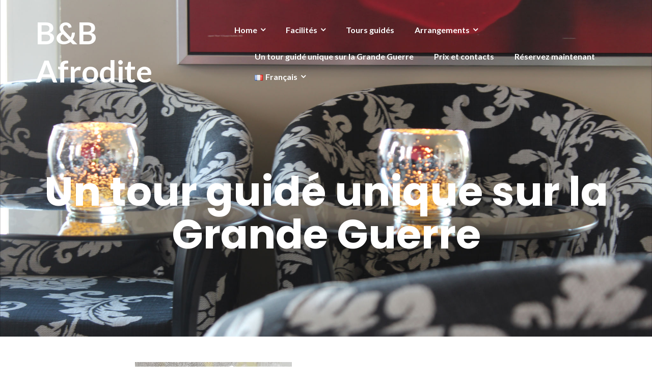

--- FILE ---
content_type: text/html; charset=UTF-8
request_url: https://www.bbafrodite.com/fr/agenda-a-suivre/
body_size: 9283
content:
<!DOCTYPE html>
<html lang="fr-FR">
<head>
	<meta charset="UTF-8"/>
	<meta name="viewport" content="width=device-width, initial-scale=1, maximum-scale=1, user-scalable=no">
	<title>Un tour guidé unique sur la Grande Guerre &#8211; B&amp;B Afrodite</title>
<meta name='robots' content='max-image-preview:large' />
<link rel='dns-prefetch' href='//fonts.googleapis.com' />
<link rel="alternate" type="application/rss+xml" title="B&amp;B Afrodite &raquo; Flux" href="https://www.bbafrodite.com/fr/feed/" />
<link rel="alternate" type="application/rss+xml" title="B&amp;B Afrodite &raquo; Flux des commentaires" href="https://www.bbafrodite.com/fr/comments/feed/" />
<script type="text/javascript">
/* <![CDATA[ */
window._wpemojiSettings = {"baseUrl":"https:\/\/s.w.org\/images\/core\/emoji\/15.0.3\/72x72\/","ext":".png","svgUrl":"https:\/\/s.w.org\/images\/core\/emoji\/15.0.3\/svg\/","svgExt":".svg","source":{"concatemoji":"https:\/\/www.bbafrodite.com\/wp-includes\/js\/wp-emoji-release.min.js?ver=6.5.7"}};
/*! This file is auto-generated */
!function(i,n){var o,s,e;function c(e){try{var t={supportTests:e,timestamp:(new Date).valueOf()};sessionStorage.setItem(o,JSON.stringify(t))}catch(e){}}function p(e,t,n){e.clearRect(0,0,e.canvas.width,e.canvas.height),e.fillText(t,0,0);var t=new Uint32Array(e.getImageData(0,0,e.canvas.width,e.canvas.height).data),r=(e.clearRect(0,0,e.canvas.width,e.canvas.height),e.fillText(n,0,0),new Uint32Array(e.getImageData(0,0,e.canvas.width,e.canvas.height).data));return t.every(function(e,t){return e===r[t]})}function u(e,t,n){switch(t){case"flag":return n(e,"\ud83c\udff3\ufe0f\u200d\u26a7\ufe0f","\ud83c\udff3\ufe0f\u200b\u26a7\ufe0f")?!1:!n(e,"\ud83c\uddfa\ud83c\uddf3","\ud83c\uddfa\u200b\ud83c\uddf3")&&!n(e,"\ud83c\udff4\udb40\udc67\udb40\udc62\udb40\udc65\udb40\udc6e\udb40\udc67\udb40\udc7f","\ud83c\udff4\u200b\udb40\udc67\u200b\udb40\udc62\u200b\udb40\udc65\u200b\udb40\udc6e\u200b\udb40\udc67\u200b\udb40\udc7f");case"emoji":return!n(e,"\ud83d\udc26\u200d\u2b1b","\ud83d\udc26\u200b\u2b1b")}return!1}function f(e,t,n){var r="undefined"!=typeof WorkerGlobalScope&&self instanceof WorkerGlobalScope?new OffscreenCanvas(300,150):i.createElement("canvas"),a=r.getContext("2d",{willReadFrequently:!0}),o=(a.textBaseline="top",a.font="600 32px Arial",{});return e.forEach(function(e){o[e]=t(a,e,n)}),o}function t(e){var t=i.createElement("script");t.src=e,t.defer=!0,i.head.appendChild(t)}"undefined"!=typeof Promise&&(o="wpEmojiSettingsSupports",s=["flag","emoji"],n.supports={everything:!0,everythingExceptFlag:!0},e=new Promise(function(e){i.addEventListener("DOMContentLoaded",e,{once:!0})}),new Promise(function(t){var n=function(){try{var e=JSON.parse(sessionStorage.getItem(o));if("object"==typeof e&&"number"==typeof e.timestamp&&(new Date).valueOf()<e.timestamp+604800&&"object"==typeof e.supportTests)return e.supportTests}catch(e){}return null}();if(!n){if("undefined"!=typeof Worker&&"undefined"!=typeof OffscreenCanvas&&"undefined"!=typeof URL&&URL.createObjectURL&&"undefined"!=typeof Blob)try{var e="postMessage("+f.toString()+"("+[JSON.stringify(s),u.toString(),p.toString()].join(",")+"));",r=new Blob([e],{type:"text/javascript"}),a=new Worker(URL.createObjectURL(r),{name:"wpTestEmojiSupports"});return void(a.onmessage=function(e){c(n=e.data),a.terminate(),t(n)})}catch(e){}c(n=f(s,u,p))}t(n)}).then(function(e){for(var t in e)n.supports[t]=e[t],n.supports.everything=n.supports.everything&&n.supports[t],"flag"!==t&&(n.supports.everythingExceptFlag=n.supports.everythingExceptFlag&&n.supports[t]);n.supports.everythingExceptFlag=n.supports.everythingExceptFlag&&!n.supports.flag,n.DOMReady=!1,n.readyCallback=function(){n.DOMReady=!0}}).then(function(){return e}).then(function(){var e;n.supports.everything||(n.readyCallback(),(e=n.source||{}).concatemoji?t(e.concatemoji):e.wpemoji&&e.twemoji&&(t(e.twemoji),t(e.wpemoji)))}))}((window,document),window._wpemojiSettings);
/* ]]> */
</script>
<style id='wp-emoji-styles-inline-css' type='text/css'>

	img.wp-smiley, img.emoji {
		display: inline !important;
		border: none !important;
		box-shadow: none !important;
		height: 1em !important;
		width: 1em !important;
		margin: 0 0.07em !important;
		vertical-align: -0.1em !important;
		background: none !important;
		padding: 0 !important;
	}
</style>
<link rel='stylesheet' id='wp-block-library-css' href='https://www.bbafrodite.com/wp-includes/css/dist/block-library/style.min.css?ver=6.5.7' type='text/css' media='all' />
<style id='classic-theme-styles-inline-css' type='text/css'>
/*! This file is auto-generated */
.wp-block-button__link{color:#fff;background-color:#32373c;border-radius:9999px;box-shadow:none;text-decoration:none;padding:calc(.667em + 2px) calc(1.333em + 2px);font-size:1.125em}.wp-block-file__button{background:#32373c;color:#fff;text-decoration:none}
</style>
<style id='global-styles-inline-css' type='text/css'>
body{--wp--preset--color--black: #000000;--wp--preset--color--cyan-bluish-gray: #abb8c3;--wp--preset--color--white: #ffffff;--wp--preset--color--pale-pink: #f78da7;--wp--preset--color--vivid-red: #cf2e2e;--wp--preset--color--luminous-vivid-orange: #ff6900;--wp--preset--color--luminous-vivid-amber: #fcb900;--wp--preset--color--light-green-cyan: #7bdcb5;--wp--preset--color--vivid-green-cyan: #00d084;--wp--preset--color--pale-cyan-blue: #8ed1fc;--wp--preset--color--vivid-cyan-blue: #0693e3;--wp--preset--color--vivid-purple: #9b51e0;--wp--preset--gradient--vivid-cyan-blue-to-vivid-purple: linear-gradient(135deg,rgba(6,147,227,1) 0%,rgb(155,81,224) 100%);--wp--preset--gradient--light-green-cyan-to-vivid-green-cyan: linear-gradient(135deg,rgb(122,220,180) 0%,rgb(0,208,130) 100%);--wp--preset--gradient--luminous-vivid-amber-to-luminous-vivid-orange: linear-gradient(135deg,rgba(252,185,0,1) 0%,rgba(255,105,0,1) 100%);--wp--preset--gradient--luminous-vivid-orange-to-vivid-red: linear-gradient(135deg,rgba(255,105,0,1) 0%,rgb(207,46,46) 100%);--wp--preset--gradient--very-light-gray-to-cyan-bluish-gray: linear-gradient(135deg,rgb(238,238,238) 0%,rgb(169,184,195) 100%);--wp--preset--gradient--cool-to-warm-spectrum: linear-gradient(135deg,rgb(74,234,220) 0%,rgb(151,120,209) 20%,rgb(207,42,186) 40%,rgb(238,44,130) 60%,rgb(251,105,98) 80%,rgb(254,248,76) 100%);--wp--preset--gradient--blush-light-purple: linear-gradient(135deg,rgb(255,206,236) 0%,rgb(152,150,240) 100%);--wp--preset--gradient--blush-bordeaux: linear-gradient(135deg,rgb(254,205,165) 0%,rgb(254,45,45) 50%,rgb(107,0,62) 100%);--wp--preset--gradient--luminous-dusk: linear-gradient(135deg,rgb(255,203,112) 0%,rgb(199,81,192) 50%,rgb(65,88,208) 100%);--wp--preset--gradient--pale-ocean: linear-gradient(135deg,rgb(255,245,203) 0%,rgb(182,227,212) 50%,rgb(51,167,181) 100%);--wp--preset--gradient--electric-grass: linear-gradient(135deg,rgb(202,248,128) 0%,rgb(113,206,126) 100%);--wp--preset--gradient--midnight: linear-gradient(135deg,rgb(2,3,129) 0%,rgb(40,116,252) 100%);--wp--preset--font-size--small: 13px;--wp--preset--font-size--medium: 20px;--wp--preset--font-size--large: 36px;--wp--preset--font-size--x-large: 42px;--wp--preset--spacing--20: 0.44rem;--wp--preset--spacing--30: 0.67rem;--wp--preset--spacing--40: 1rem;--wp--preset--spacing--50: 1.5rem;--wp--preset--spacing--60: 2.25rem;--wp--preset--spacing--70: 3.38rem;--wp--preset--spacing--80: 5.06rem;--wp--preset--shadow--natural: 6px 6px 9px rgba(0, 0, 0, 0.2);--wp--preset--shadow--deep: 12px 12px 50px rgba(0, 0, 0, 0.4);--wp--preset--shadow--sharp: 6px 6px 0px rgba(0, 0, 0, 0.2);--wp--preset--shadow--outlined: 6px 6px 0px -3px rgba(255, 255, 255, 1), 6px 6px rgba(0, 0, 0, 1);--wp--preset--shadow--crisp: 6px 6px 0px rgba(0, 0, 0, 1);}:where(.is-layout-flex){gap: 0.5em;}:where(.is-layout-grid){gap: 0.5em;}body .is-layout-flex{display: flex;}body .is-layout-flex{flex-wrap: wrap;align-items: center;}body .is-layout-flex > *{margin: 0;}body .is-layout-grid{display: grid;}body .is-layout-grid > *{margin: 0;}:where(.wp-block-columns.is-layout-flex){gap: 2em;}:where(.wp-block-columns.is-layout-grid){gap: 2em;}:where(.wp-block-post-template.is-layout-flex){gap: 1.25em;}:where(.wp-block-post-template.is-layout-grid){gap: 1.25em;}.has-black-color{color: var(--wp--preset--color--black) !important;}.has-cyan-bluish-gray-color{color: var(--wp--preset--color--cyan-bluish-gray) !important;}.has-white-color{color: var(--wp--preset--color--white) !important;}.has-pale-pink-color{color: var(--wp--preset--color--pale-pink) !important;}.has-vivid-red-color{color: var(--wp--preset--color--vivid-red) !important;}.has-luminous-vivid-orange-color{color: var(--wp--preset--color--luminous-vivid-orange) !important;}.has-luminous-vivid-amber-color{color: var(--wp--preset--color--luminous-vivid-amber) !important;}.has-light-green-cyan-color{color: var(--wp--preset--color--light-green-cyan) !important;}.has-vivid-green-cyan-color{color: var(--wp--preset--color--vivid-green-cyan) !important;}.has-pale-cyan-blue-color{color: var(--wp--preset--color--pale-cyan-blue) !important;}.has-vivid-cyan-blue-color{color: var(--wp--preset--color--vivid-cyan-blue) !important;}.has-vivid-purple-color{color: var(--wp--preset--color--vivid-purple) !important;}.has-black-background-color{background-color: var(--wp--preset--color--black) !important;}.has-cyan-bluish-gray-background-color{background-color: var(--wp--preset--color--cyan-bluish-gray) !important;}.has-white-background-color{background-color: var(--wp--preset--color--white) !important;}.has-pale-pink-background-color{background-color: var(--wp--preset--color--pale-pink) !important;}.has-vivid-red-background-color{background-color: var(--wp--preset--color--vivid-red) !important;}.has-luminous-vivid-orange-background-color{background-color: var(--wp--preset--color--luminous-vivid-orange) !important;}.has-luminous-vivid-amber-background-color{background-color: var(--wp--preset--color--luminous-vivid-amber) !important;}.has-light-green-cyan-background-color{background-color: var(--wp--preset--color--light-green-cyan) !important;}.has-vivid-green-cyan-background-color{background-color: var(--wp--preset--color--vivid-green-cyan) !important;}.has-pale-cyan-blue-background-color{background-color: var(--wp--preset--color--pale-cyan-blue) !important;}.has-vivid-cyan-blue-background-color{background-color: var(--wp--preset--color--vivid-cyan-blue) !important;}.has-vivid-purple-background-color{background-color: var(--wp--preset--color--vivid-purple) !important;}.has-black-border-color{border-color: var(--wp--preset--color--black) !important;}.has-cyan-bluish-gray-border-color{border-color: var(--wp--preset--color--cyan-bluish-gray) !important;}.has-white-border-color{border-color: var(--wp--preset--color--white) !important;}.has-pale-pink-border-color{border-color: var(--wp--preset--color--pale-pink) !important;}.has-vivid-red-border-color{border-color: var(--wp--preset--color--vivid-red) !important;}.has-luminous-vivid-orange-border-color{border-color: var(--wp--preset--color--luminous-vivid-orange) !important;}.has-luminous-vivid-amber-border-color{border-color: var(--wp--preset--color--luminous-vivid-amber) !important;}.has-light-green-cyan-border-color{border-color: var(--wp--preset--color--light-green-cyan) !important;}.has-vivid-green-cyan-border-color{border-color: var(--wp--preset--color--vivid-green-cyan) !important;}.has-pale-cyan-blue-border-color{border-color: var(--wp--preset--color--pale-cyan-blue) !important;}.has-vivid-cyan-blue-border-color{border-color: var(--wp--preset--color--vivid-cyan-blue) !important;}.has-vivid-purple-border-color{border-color: var(--wp--preset--color--vivid-purple) !important;}.has-vivid-cyan-blue-to-vivid-purple-gradient-background{background: var(--wp--preset--gradient--vivid-cyan-blue-to-vivid-purple) !important;}.has-light-green-cyan-to-vivid-green-cyan-gradient-background{background: var(--wp--preset--gradient--light-green-cyan-to-vivid-green-cyan) !important;}.has-luminous-vivid-amber-to-luminous-vivid-orange-gradient-background{background: var(--wp--preset--gradient--luminous-vivid-amber-to-luminous-vivid-orange) !important;}.has-luminous-vivid-orange-to-vivid-red-gradient-background{background: var(--wp--preset--gradient--luminous-vivid-orange-to-vivid-red) !important;}.has-very-light-gray-to-cyan-bluish-gray-gradient-background{background: var(--wp--preset--gradient--very-light-gray-to-cyan-bluish-gray) !important;}.has-cool-to-warm-spectrum-gradient-background{background: var(--wp--preset--gradient--cool-to-warm-spectrum) !important;}.has-blush-light-purple-gradient-background{background: var(--wp--preset--gradient--blush-light-purple) !important;}.has-blush-bordeaux-gradient-background{background: var(--wp--preset--gradient--blush-bordeaux) !important;}.has-luminous-dusk-gradient-background{background: var(--wp--preset--gradient--luminous-dusk) !important;}.has-pale-ocean-gradient-background{background: var(--wp--preset--gradient--pale-ocean) !important;}.has-electric-grass-gradient-background{background: var(--wp--preset--gradient--electric-grass) !important;}.has-midnight-gradient-background{background: var(--wp--preset--gradient--midnight) !important;}.has-small-font-size{font-size: var(--wp--preset--font-size--small) !important;}.has-medium-font-size{font-size: var(--wp--preset--font-size--medium) !important;}.has-large-font-size{font-size: var(--wp--preset--font-size--large) !important;}.has-x-large-font-size{font-size: var(--wp--preset--font-size--x-large) !important;}
.wp-block-navigation a:where(:not(.wp-element-button)){color: inherit;}
:where(.wp-block-post-template.is-layout-flex){gap: 1.25em;}:where(.wp-block-post-template.is-layout-grid){gap: 1.25em;}
:where(.wp-block-columns.is-layout-flex){gap: 2em;}:where(.wp-block-columns.is-layout-grid){gap: 2em;}
.wp-block-pullquote{font-size: 1.5em;line-height: 1.6;}
</style>
<link rel='stylesheet' id='illdy-google-fonts-css' href='https://fonts.googleapis.com/css?family=Source+Sans+Pro:400,900,700,300,300italic|Lato:300,400,700,900|Poppins:300,400,500,600,700' type='text/css' media='all' />
<link rel='stylesheet' id='bootstrap-css' href='https://usercontent.one/wp/www.bbafrodite.com/wp-content/themes/illdy/layout/css/bootstrap.min.css?ver=3.3.6&media=1693139941' type='text/css' media='all' />
<link rel='stylesheet' id='bootstrap-theme-css' href='https://usercontent.one/wp/www.bbafrodite.com/wp-content/themes/illdy/layout/css/bootstrap-theme.min.css?ver=3.3.6&media=1693139941' type='text/css' media='all' />
<link rel='stylesheet' id='font-awesome-css' href='https://usercontent.one/wp/www.bbafrodite.com/wp-content/themes/illdy/layout/css/font-awesome.min.css?ver=4.5.0&media=1693139941' type='text/css' media='all' />
<link rel='stylesheet' id='owl-carousel-css' href='https://usercontent.one/wp/www.bbafrodite.com/wp-content/themes/illdy/layout/css/owl-carousel.min.css?ver=2.0.0&media=1693139941' type='text/css' media='all' />
<link rel='stylesheet' id='illdy-main-css' href='https://usercontent.one/wp/www.bbafrodite.com/wp-content/themes/illdy/layout/css/main.css?ver=6.5.7&media=1693139941' type='text/css' media='all' />
<link rel='stylesheet' id='illdy-custom-css' href='https://usercontent.one/wp/www.bbafrodite.com/wp-content/themes/illdy/layout/css/custom.css?ver=6.5.7&media=1693139941' type='text/css' media='all' />
<link rel='stylesheet' id='illdy-style-css' href='https://usercontent.one/wp/www.bbafrodite.com/wp-content/themes/illdy/style.css?ver=1.0.16&media=1693139941' type='text/css' media='all' />
<script type="text/javascript" src="https://www.bbafrodite.com/wp-includes/js/jquery/jquery.min.js?ver=3.7.1" id="jquery-core-js"></script>
<script type="text/javascript" src="https://www.bbafrodite.com/wp-includes/js/jquery/jquery-migrate.min.js?ver=3.4.1" id="jquery-migrate-js"></script>
<link rel="https://api.w.org/" href="https://www.bbafrodite.com/wp-json/" /><link rel="alternate" type="application/json" href="https://www.bbafrodite.com/wp-json/wp/v2/pages/680" /><link rel="EditURI" type="application/rsd+xml" title="RSD" href="https://www.bbafrodite.com/xmlrpc.php?rsd" />
<meta name="generator" content="WordPress 6.5.7" />
<link rel="canonical" href="https://www.bbafrodite.com/fr/agenda-a-suivre/" />
<link rel='shortlink' href='https://www.bbafrodite.com/?p=680' />
<link rel="alternate" type="application/json+oembed" href="https://www.bbafrodite.com/wp-json/oembed/1.0/embed?url=https%3A%2F%2Fwww.bbafrodite.com%2Ffr%2Fagenda-a-suivre%2F" />
<link rel="alternate" type="text/xml+oembed" href="https://www.bbafrodite.com/wp-json/oembed/1.0/embed?url=https%3A%2F%2Fwww.bbafrodite.com%2Ffr%2Fagenda-a-suivre%2F&#038;format=xml" />
<style>[class*=" icon-oc-"],[class^=icon-oc-]{speak:none;font-style:normal;font-weight:400;font-variant:normal;text-transform:none;line-height:1;-webkit-font-smoothing:antialiased;-moz-osx-font-smoothing:grayscale}.icon-oc-one-com-white-32px-fill:before{content:"901"}.icon-oc-one-com:before{content:"900"}#one-com-icon,.toplevel_page_onecom-wp .wp-menu-image{speak:none;display:flex;align-items:center;justify-content:center;text-transform:none;line-height:1;-webkit-font-smoothing:antialiased;-moz-osx-font-smoothing:grayscale}.onecom-wp-admin-bar-item>a,.toplevel_page_onecom-wp>.wp-menu-name{font-size:16px;font-weight:400;line-height:1}.toplevel_page_onecom-wp>.wp-menu-name img{width:69px;height:9px;}.wp-submenu-wrap.wp-submenu>.wp-submenu-head>img{width:88px;height:auto}.onecom-wp-admin-bar-item>a img{height:7px!important}.onecom-wp-admin-bar-item>a img,.toplevel_page_onecom-wp>.wp-menu-name img{opacity:.8}.onecom-wp-admin-bar-item.hover>a img,.toplevel_page_onecom-wp.wp-has-current-submenu>.wp-menu-name img,li.opensub>a.toplevel_page_onecom-wp>.wp-menu-name img{opacity:1}#one-com-icon:before,.onecom-wp-admin-bar-item>a:before,.toplevel_page_onecom-wp>.wp-menu-image:before{content:'';position:static!important;background-color:rgba(240,245,250,.4);border-radius:102px;width:18px;height:18px;padding:0!important}.onecom-wp-admin-bar-item>a:before{width:14px;height:14px}.onecom-wp-admin-bar-item.hover>a:before,.toplevel_page_onecom-wp.opensub>a>.wp-menu-image:before,.toplevel_page_onecom-wp.wp-has-current-submenu>.wp-menu-image:before{background-color:#76b82a}.onecom-wp-admin-bar-item>a{display:inline-flex!important;align-items:center;justify-content:center}#one-com-logo-wrapper{font-size:4em}#one-com-icon{vertical-align:middle}.imagify-welcome{display:none !important;}</style><style type="text/css">.pace .pace-progress {background-color: #a09077; color: #a09077;}.pace .pace-activity {box-shadow: inset 0 0 0 2px #a09077, inset 0 0 0 7px #ffffff;}.pace-overlay {background-color: #ffffff;}</style><style type="text/css">.recentcomments a{display:inline !important;padding:0 !important;margin:0 !important;}</style>
		<style type="text/css" id="illdy-about-section-css">#header.header-front-page {background-image: url(https://usercontent.one/wp/www.bbafrodite.com/wp-content/themes/illdy/layout/images/front-page/front-page-header.jpg?media=1693139941) !important;}#header.header-front-page .bottom-header .header-button-one {background-color: rgba( 0, 0, 0, .2 );}#header.header-front-page .bottom-header .header-button-one:hover, #header.header-front-page .bottom-header .header-button-one:focus {background-color: rgba( 0, 0, 0, .1 );}#header.header-front-page .bottom-header .header-button-two {background-color: #ce9104;}</style>
		<style type="text/css" id="illdy-latestnews-section-css"></style>
		<style type="text/css" id="illdy-fullwidth-section-css"></style>
		<style type="text/css" id="illdy-about-section-css"></style>
		<style type="text/css" id="illdy-projects-section-css">#projects:before {background-image: url(https://usercontent.one/wp/www.bbafrodite.com/wp-content/themes/illdy/layout/images/front-page/pattern.png?media=1693139941) !important;}#projects:before {background-size: auto !important;}#projects:before {background-repeat: repeat !important;}</style>
		<style type="text/css" id="illdy-services-section-css"></style>
		<style type="text/css" id="illdy-team-section-css">#team:before {background-image: url(https://usercontent.one/wp/www.bbafrodite.com/wp-content/themes/illdy/layout/images/front-page/pattern.png?media=1693139941) !important;}#team:before {background-size: auto !important;}#team:before {background-repeat: repeat !important;}</style>
		<style type="text/css" id="illdy-testimonials-section-css">#testimonials:before {background-image: url(https://usercontent.one/wp/www.bbafrodite.com/wp-content/themes/illdy/layout/images/testiomnials-background.jpg?media=1693139941) !important;}#testimonials:before {background-attachment: scroll !important;}</style>

			<style type="text/css" id="wp-custom-css">
			#menu-footer-be, #menu-footer-fr, #menu-footer-en {
	list-style: none;
	color: #4f4f4f !important;
}

#menu-footer-be a, #menu-footer-fr a, #menu-footer-en a {
	color: #4f4f4f !important;
	font-size: 0.9rem;
}

#menu-footer-be li, #menu-footer-fr li, #menu-footer-en li {
	margin-bottom: 0.5em;
	font-weight: 300;
}

/*Kamers*/
.page-id-7 #header, .page-id-190 #header, .page-id-188 
{
background-image: url(http://bbafrodite.com/wp-content/uploads/2019/12/BB-184-162-1024x683.jpg) !important; background-position: center bottom;}

/*Ontbijt*/
.page-id-75 #header, .page-id-194 #header, .page-id-192 
{
background-image: url(http://bbafrodite.com/wp-content/uploads/2019/12/IMG_9010-1024x683.jpg) !important; background-position: center bottom;}

/*Kindvriendelijkheid*/
.page-id-27 #header, .page-id-200 #header, .page-id-196 
{
background-image: url(http://bbafrodite.com/wp-content/uploads/2019/07/game2-1024x683.jpg) !important; background-position: center bottom;}

/*Welness*/
.page-id-13 #header, .page-id-205 #header, .page-id-203 
{
background-image: url(http://bbafrodite.com/wp-content/uploads/2019/09/IMG_9950-800x533.jpg) !important; background-position: center bottom;}

/*Fitness en Volksspelen*/
.page-id-15 #header, .page-id-209 #header, .page-id-207 
{
background-image: url(http://bbafrodite.com/wp-content/uploads/2019/12/IMG_0325-1024x683.jpg) !important; background-position: center bottom; }

/*Regio en Links*/
.page-id-31 #header, .page-id-217 #header, .page-id-215 
{
background-image: url(http://bbafrodite.com/wp-content/uploads/2019/09/IMG_0460-800x533.jpg) !important; background-position: center bottom; }

/*Fietsen*/
.page-id-19 #header, .page-id-213 #header, .page-id-211 
{
background-image: url(http://bbafrodite.com/wp-content/uploads/2019/12/foto-fietsen.jpg) !important; background-position: center bottom; }		</style>
		</head>
<body class="page-template-default page page-id-680">
<header id="header" class="header-blog" style="background-image: url(https://bbafrodite.com/wp-content/uploads/2019/10/IMG_0366.jpg);background-attachment: fixed;">
	<div class="top-header">
		<div class="container">
			<div class="row">
				<div class="col-sm-4 col-xs-8">

																<a href="https://www.bbafrodite.com/fr/home-2" title="B&amp;B Afrodite" class="header-logo">B&amp;B Afrodite</a>
										
				</div><!--/.col-sm-2-->
				<div class="col-sm-8 col-xs-4">
					<nav class="header-navigation">
						<ul id="menu-top-nav-fr" class="clearfix"><li id="menu-item-274" class="menu-item menu-item-type-post_type menu-item-object-page menu-item-home menu-item-has-children menu-item-274"><a href="https://www.bbafrodite.com/fr/home-2/">Home</a>
<ul class="sub-menu">
	<li id="menu-item-263" class="menu-item menu-item-type-post_type menu-item-object-page menu-item-263"><a href="https://www.bbafrodite.com/fr/atmosphere-2/">Atmosphère</a></li>
	<li id="menu-item-279" class="menu-item menu-item-type-post_type menu-item-object-page menu-item-279"><a href="https://www.bbafrodite.com/fr/les-chambres/">Les chambres</a></li>
	<li id="menu-item-280" class="menu-item menu-item-type-post_type menu-item-object-page menu-item-280"><a href="https://www.bbafrodite.com/fr/note-petit-dejeuner/">Notre petit-déjeuner</a></li>
	<li id="menu-item-281" class="menu-item menu-item-type-post_type menu-item-object-page menu-item-281"><a href="https://www.bbafrodite.com/fr/respect-pour-les-enfants/">Respect pour les enfants</a></li>
</ul>
</li>
<li id="menu-item-300" class="menu-item menu-item-type-post_type menu-item-object-page menu-item-has-children menu-item-300"><a href="https://www.bbafrodite.com/fr/facilites-2/">Facilités</a>
<ul class="sub-menu">
	<li id="menu-item-289" class="menu-item menu-item-type-post_type menu-item-object-page menu-item-289"><a href="https://www.bbafrodite.com/fr/wellness-3/">Wellness</a></li>
	<li id="menu-item-264" class="menu-item menu-item-type-post_type menu-item-object-page menu-item-264"><a href="https://www.bbafrodite.com/fr/fitness-et-jeux-folkloriques/">Fitness et jeux folkloriques</a></li>
	<li id="menu-item-290" class="menu-item menu-item-type-post_type menu-item-object-page menu-item-290"><a href="https://www.bbafrodite.com/fr/la-region-du-westhoek-et-des-liens-interessants/">La région du Westhoek et des liens intéressants</a></li>
	<li id="menu-item-662" class="menu-item menu-item-type-post_type menu-item-object-page menu-item-662"><a href="https://www.bbafrodite.com/fr/facilites-2/promener-dans-le-westhoek/">Promener dans le Westhoek</a></li>
	<li id="menu-item-291" class="menu-item menu-item-type-post_type menu-item-object-page menu-item-291"><a href="https://www.bbafrodite.com/fr/le-westhoek-a-bicyclette-et-le-mountainbiking-bicylettage-tout-terrain/">Le Westhoek à bicyclette et le mountainbiking (bicylettage tout-terrain)</a></li>
</ul>
</li>
<li id="menu-item-265" class="menu-item menu-item-type-post_type menu-item-object-page menu-item-265"><a href="https://www.bbafrodite.com/fr/tours-guides/">Tours guidés</a></li>
<li id="menu-item-1007" class="menu-item menu-item-type-custom menu-item-object-custom menu-item-has-children menu-item-1007"><a href="#">Arrangements</a>
<ul class="sub-menu">
	<li id="menu-item-262" class="menu-item menu-item-type-post_type menu-item-object-page menu-item-262"><a href="https://www.bbafrodite.com/fr/arrangement-romantique/">Arrangement romantique</a></li>
	<li id="menu-item-260" class="menu-item menu-item-type-post_type menu-item-object-page menu-item-260"><a href="https://www.bbafrodite.com/fr/arrangement-le-westhoek-a-pied/">Arrangement le Westhoek à pied</a></li>
	<li id="menu-item-259" class="menu-item menu-item-type-post_type menu-item-object-page menu-item-259"><a href="https://www.bbafrodite.com/fr/arrangement-le-westhoek-a-bicyclette/">Arrangement le Westhoek à bicyclette</a></li>
	<li id="menu-item-258" class="menu-item menu-item-type-post_type menu-item-object-page menu-item-258"><a href="https://www.bbafrodite.com/fr/arrangement-le-westhoek-1914-18/">Arrangement le Westhoek 1914-18</a></li>
	<li id="menu-item-261" class="menu-item menu-item-type-post_type menu-item-object-page menu-item-261"><a href="https://www.bbafrodite.com/fr/arrangement-mi-semaine-14-18/">Arrangement mi-semaine 14-18</a></li>
</ul>
</li>
<li id="menu-item-682" class="menu-item menu-item-type-post_type menu-item-object-page current-menu-item page_item page-item-680 current_page_item menu-item-682"><a href="https://www.bbafrodite.com/fr/agenda-a-suivre/" aria-current="page">Un tour guidé unique sur la Grande Guerre</a></li>
<li id="menu-item-278" class="menu-item menu-item-type-post_type menu-item-object-page menu-item-278"><a href="https://www.bbafrodite.com/fr/prix-et-contacts/">Prix et contacts</a></li>
<li id="menu-item-513" class="menu-item menu-item-type-custom menu-item-object-custom menu-item-513"><a href="https://reservations.cubilis.eu/b-and-b-afrodite-zonnebeke?Language=fr-FR">Réservez maintenant</a></li>
<li id="menu-item-292" class="pll-parent-menu-item menu-item menu-item-type-custom menu-item-object-custom current-menu-parent menu-item-has-children menu-item-292"><a href="#pll_switcher"><img src="[data-uri]" alt="" width="16" height="11" style="width: 16px; height: 11px;" /><span style="margin-left:0.3em;">Français</span></a>
<ul class="sub-menu">
	<li id="menu-item-292-nl" class="lang-item lang-item-3 lang-item-nl no-translation lang-item-first menu-item menu-item-type-custom menu-item-object-custom menu-item-292-nl"><a href="https://www.bbafrodite.com/" hreflang="nl-BE" lang="nl-BE"><img src="[data-uri]" alt="" width="16" height="11" style="width: 16px; height: 11px;" /><span style="margin-left:0.3em;">Nederlands</span></a></li>
	<li id="menu-item-292-fr" class="lang-item lang-item-6 lang-item-fr current-lang menu-item menu-item-type-custom menu-item-object-custom menu-item-292-fr"><a href="https://www.bbafrodite.com/fr/agenda-a-suivre/" hreflang="fr-FR" lang="fr-FR"><img src="[data-uri]" alt="" width="16" height="11" style="width: 16px; height: 11px;" /><span style="margin-left:0.3em;">Français</span></a></li>
	<li id="menu-item-292-en" class="lang-item lang-item-10 lang-item-en no-translation menu-item menu-item-type-custom menu-item-object-custom menu-item-292-en"><a href="https://www.bbafrodite.com/en/home-3/" hreflang="en-GB" lang="en-GB"><img src="[data-uri]" alt="" width="16" height="11" style="width: 16px; height: 11px;" /><span style="margin-left:0.3em;">English</span></a></li>
</ul>
</li>
</ul>					</nav>
					<button class="open-responsive-menu"><i class="fa fa-bars"></i></button>
				</div><!--/.col-sm-10-->
			</div><!--/.row-->
		</div><!--/.container-->
	</div><!--/.top-header-->
	<nav class="responsive-menu">
		<ul>
			<li class="menu-item menu-item-type-post_type menu-item-object-page menu-item-home menu-item-has-children menu-item-274"><a href="https://www.bbafrodite.com/fr/home-2/">Home</a>
<ul class="sub-menu">
	<li class="menu-item menu-item-type-post_type menu-item-object-page menu-item-263"><a href="https://www.bbafrodite.com/fr/atmosphere-2/">Atmosphère</a></li>
	<li class="menu-item menu-item-type-post_type menu-item-object-page menu-item-279"><a href="https://www.bbafrodite.com/fr/les-chambres/">Les chambres</a></li>
	<li class="menu-item menu-item-type-post_type menu-item-object-page menu-item-280"><a href="https://www.bbafrodite.com/fr/note-petit-dejeuner/">Notre petit-déjeuner</a></li>
	<li class="menu-item menu-item-type-post_type menu-item-object-page menu-item-281"><a href="https://www.bbafrodite.com/fr/respect-pour-les-enfants/">Respect pour les enfants</a></li>
</ul>
</li>
<li class="menu-item menu-item-type-post_type menu-item-object-page menu-item-has-children menu-item-300"><a href="https://www.bbafrodite.com/fr/facilites-2/">Facilités</a>
<ul class="sub-menu">
	<li class="menu-item menu-item-type-post_type menu-item-object-page menu-item-289"><a href="https://www.bbafrodite.com/fr/wellness-3/">Wellness</a></li>
	<li class="menu-item menu-item-type-post_type menu-item-object-page menu-item-264"><a href="https://www.bbafrodite.com/fr/fitness-et-jeux-folkloriques/">Fitness et jeux folkloriques</a></li>
	<li class="menu-item menu-item-type-post_type menu-item-object-page menu-item-290"><a href="https://www.bbafrodite.com/fr/la-region-du-westhoek-et-des-liens-interessants/">La région du Westhoek et des liens intéressants</a></li>
	<li class="menu-item menu-item-type-post_type menu-item-object-page menu-item-662"><a href="https://www.bbafrodite.com/fr/facilites-2/promener-dans-le-westhoek/">Promener dans le Westhoek</a></li>
	<li class="menu-item menu-item-type-post_type menu-item-object-page menu-item-291"><a href="https://www.bbafrodite.com/fr/le-westhoek-a-bicyclette-et-le-mountainbiking-bicylettage-tout-terrain/">Le Westhoek à bicyclette et le mountainbiking (bicylettage tout-terrain)</a></li>
</ul>
</li>
<li class="menu-item menu-item-type-post_type menu-item-object-page menu-item-265"><a href="https://www.bbafrodite.com/fr/tours-guides/">Tours guidés</a></li>
<li class="menu-item menu-item-type-custom menu-item-object-custom menu-item-has-children menu-item-1007"><a href="#">Arrangements</a>
<ul class="sub-menu">
	<li class="menu-item menu-item-type-post_type menu-item-object-page menu-item-262"><a href="https://www.bbafrodite.com/fr/arrangement-romantique/">Arrangement romantique</a></li>
	<li class="menu-item menu-item-type-post_type menu-item-object-page menu-item-260"><a href="https://www.bbafrodite.com/fr/arrangement-le-westhoek-a-pied/">Arrangement le Westhoek à pied</a></li>
	<li class="menu-item menu-item-type-post_type menu-item-object-page menu-item-259"><a href="https://www.bbafrodite.com/fr/arrangement-le-westhoek-a-bicyclette/">Arrangement le Westhoek à bicyclette</a></li>
	<li class="menu-item menu-item-type-post_type menu-item-object-page menu-item-258"><a href="https://www.bbafrodite.com/fr/arrangement-le-westhoek-1914-18/">Arrangement le Westhoek 1914-18</a></li>
	<li class="menu-item menu-item-type-post_type menu-item-object-page menu-item-261"><a href="https://www.bbafrodite.com/fr/arrangement-mi-semaine-14-18/">Arrangement mi-semaine 14-18</a></li>
</ul>
</li>
<li class="menu-item menu-item-type-post_type menu-item-object-page current-menu-item page_item page-item-680 current_page_item menu-item-682"><a href="https://www.bbafrodite.com/fr/agenda-a-suivre/" aria-current="page">Un tour guidé unique sur la Grande Guerre</a></li>
<li class="menu-item menu-item-type-post_type menu-item-object-page menu-item-278"><a href="https://www.bbafrodite.com/fr/prix-et-contacts/">Prix et contacts</a></li>
<li class="menu-item menu-item-type-custom menu-item-object-custom menu-item-513"><a href="https://reservations.cubilis.eu/b-and-b-afrodite-zonnebeke?Language=fr-FR">Réservez maintenant</a></li>
<li class="pll-parent-menu-item menu-item menu-item-type-custom menu-item-object-custom current-menu-parent menu-item-has-children menu-item-292"><a href="#pll_switcher"><img src="[data-uri]" alt="" width="16" height="11" style="width: 16px; height: 11px;" /><span style="margin-left:0.3em;">Français</span></a>
<ul class="sub-menu">
	<li class="lang-item lang-item-3 lang-item-nl no-translation lang-item-first menu-item menu-item-type-custom menu-item-object-custom menu-item-292-nl"><a href="https://www.bbafrodite.com/" hreflang="nl-BE" lang="nl-BE"><img src="[data-uri]" alt="" width="16" height="11" style="width: 16px; height: 11px;" /><span style="margin-left:0.3em;">Nederlands</span></a></li>
	<li class="lang-item lang-item-6 lang-item-fr current-lang menu-item menu-item-type-custom menu-item-object-custom menu-item-292-fr"><a href="https://www.bbafrodite.com/fr/agenda-a-suivre/" hreflang="fr-FR" lang="fr-FR"><img src="[data-uri]" alt="" width="16" height="11" style="width: 16px; height: 11px;" /><span style="margin-left:0.3em;">Français</span></a></li>
	<li class="lang-item lang-item-10 lang-item-en no-translation menu-item menu-item-type-custom menu-item-object-custom menu-item-292-en"><a href="https://www.bbafrodite.com/en/home-3/" hreflang="en-GB" lang="en-GB"><img src="[data-uri]" alt="" width="16" height="11" style="width: 16px; height: 11px;" /><span style="margin-left:0.3em;">English</span></a></li>
</ul>
</li>
		</ul>
	</nav><!--/.responsive-menu-->
	<div class="bottom-header blog">
	<div class="container">
		<div class="row">
							<div class="col-sm-12">
					<h1>Un tour guidé unique sur la Grande Guerre</h1>							</div><!--/.col-sm-12-->
								</div><!--/.row-->
	</div><!--/.container-->
</div><!--/.bottom-header.blog-->
</header><!--/#header-->
<div class="container">
	<div class="row">
					<div class="col-sm-8 col-sm-offset-2">
							<section id="blog">
				<article id="post-680" class="blog-post post-680 page type-page status-publish hentry">
		<div class="blog-post-entry markup-format">
		
<figure class="wp-block-image size-large"><img fetchpriority="high" decoding="async" width="308" height="164" src="http://bbafrodite.com/wp-content/uploads/2021/03/image-2.png" alt="" class="wp-image-889" srcset="https://usercontent.one/wp/www.bbafrodite.com/wp-content/uploads/2021/03/image-2.png?media=1693139941 308w, https://usercontent.one/wp/www.bbafrodite.com/wp-content/uploads/2021/03/image-2-300x160.png?media=1693139941 300w, https://usercontent.one/wp/www.bbafrodite.com/wp-content/uploads/2021/03/image-2-218x116.png?media=1693139941 218w" sizes="(max-width: 308px) 100vw, 308px" /></figure>



<p>Ailleurs sur notre site vous trouvez nos tours guidés réguliers que nous vous proposons. Ces tours sont très importants quand vous voulez entrer dans la région du Westhoek et son passée historique.</p>



<p>Quand vous voulez marcher sur des routes pas-traditionelles et quand vous voulez vous familiariser avec ce qui reste de la Grande Guerre mais ce qui n’est pas connu, suivez notre guide.</p>



<p>De quoi s’agit-il?</p>



<p>Connaissez-vous le char anglais (copie) Mark-IV, &nbsp;un bunker authentique et un musée privé en pleine campagne?</p>



<p>Connaissez-vous le biplan (copie) de Guynemer?</p>



<p>Connaissez-vous les bunkers sur Tyne Cot et leurs malentendus?</p>



<p>Connaissez-vous la crypte de Zonnebeke et les cercueils librement accessibles?</p>



<p>Connaissez-vous des films authentiques sur la Grande Guerre et d’après-guerre?</p>



<p>Connaissez-vous les cratères non-restaurés sur les collines de Bellewaerde?</p>



<p>Connaissez-vous ce qui reste sur la route de Menin?</p>



<p>Connaissez-vous la guerre sous la terre entre 1914 et 1917?</p>



<p>Le tour guidé prend 4 heures et commence à 0900 ou 1400.</p>



<p>Pour 1 personne: €63, avec un minimum de 2 personnes. Pour des groupes de plus de 4 personnes nous vous ferons un offre spéciale. Les entrées ne sont pas incluses.</p>



<p>Ce tour n&rsquo;est pas possible le dimanche et il est nécessaire de réserver!</p>
	</div><!--/.blog-post-entry.markup-format-->
</article><!--/#post-680.blog-post-->
			</section><!--/#blog-->
		</div><!--/.col-sm-7-->
			</div><!--/.row-->
</div><!--/.container-->

	<div class="bottom-footer">
		<div class="container">
			<p class="copyright">
				<span>Thème : <a href="http://colorlib.com/wp/themes/illdy" title="Illdy" target="_blank">Illdy</a>.</span>
				<span class="bottom-copyright" data-customizer="copyright-credit">© Copyright 2019 - B&amp;B Afrodite</span>
			</p>
		</div>
	</div>



<script type="text/javascript" src="https://www.bbafrodite.com/wp-includes/js/jquery/ui/core.min.js?ver=1.13.2" id="jquery-ui-core-js"></script>
<script type="text/javascript" src="https://www.bbafrodite.com/wp-includes/js/jquery/ui/progressbar.min.js?ver=1.13.2" id="jquery-ui-progressbar-js"></script>
<script type="text/javascript" src="https://usercontent.one/wp/www.bbafrodite.com/wp-content/themes/illdy/layout/js/bootstrap/bootstrap.min.js?ver=3.3.6&media=1693139941" id="illdy-bootstrap-js"></script>
<script type="text/javascript" src="https://usercontent.one/wp/www.bbafrodite.com/wp-content/themes/illdy/layout/js/owl-carousel/owl-carousel.min.js?ver=2.0.0&media=1693139941" id="illdy-owl-carousel-js"></script>
<script type="text/javascript" src="https://usercontent.one/wp/www.bbafrodite.com/wp-content/themes/illdy/layout/js/count-to/count-to.min.js?ver=6.5.7&media=1693139941" id="illdy-count-to-js"></script>
<script type="text/javascript" src="https://usercontent.one/wp/www.bbafrodite.com/wp-content/themes/illdy/layout/js/visible/visible.min.js?ver=6.5.7&media=1693139941" id="illdy-visible-js"></script>
<script type="text/javascript" src="https://usercontent.one/wp/www.bbafrodite.com/wp-content/themes/illdy/layout/js/parallax/parallax.min.js?ver=1.0.16&media=1693139941" id="illdy-parallax-js"></script>
<script type="text/javascript" src="https://usercontent.one/wp/www.bbafrodite.com/wp-content/themes/illdy/layout/js/plugins.min.js?ver=1.0.16&media=1693139941" id="illdy-plugins-js"></script>
<script type="text/javascript" src="https://usercontent.one/wp/www.bbafrodite.com/wp-content/themes/illdy/layout/js/scripts.js?ver=1.0.16&media=1693139941" id="illdy-scripts-js"></script>
<script id="ocvars">var ocSiteMeta = {plugins: {"a3e4aa5d9179da09d8af9b6802f861a8": 1,"2c9812363c3c947e61f043af3c9852d0": 1,"b904efd4c2b650207df23db3e5b40c86": 1,"a3fe9dc9824eccbd72b7e5263258ab2c": 1}}</script></body></html>
